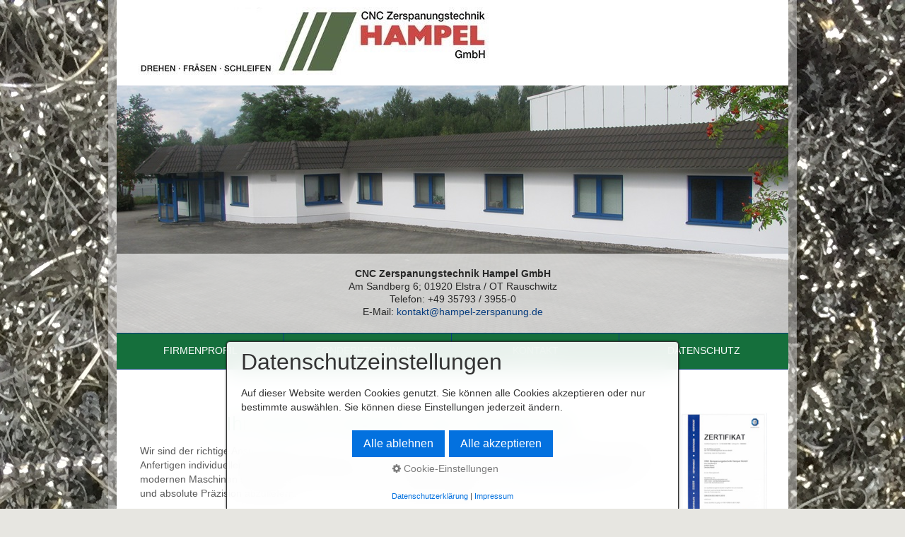

--- FILE ---
content_type: text/html
request_url: https://hampel-zerspanung.de/index.html
body_size: 5713
content:
<!DOCTYPE html> <html prefix="og: https://ogp.me/ns#" class="no-js responsivelayout" lang="de" data-zpdebug="false" data-ptr="" data-pagename="Startseite"> <head> <meta http-equiv="content-type" content="text/html; charset=utf-8"> <meta name="viewport" content="width=device-width, initial-scale=1.0"> <meta name="description" content=""> <meta name="keywords" content=""> <meta name="generator" content="Zeta Producer 16.8.7.0, ZP16B, 13.03.2025 15:11:34"> <meta name="robots" content="index, follow"> <title>Hampel Zerspanungstechnik</title> <meta property="og:type" content="website"> <meta property="og:title" content="Hampel Zerspanungstechnik"> <meta property="og:description" content=""> <meta property="og:url" content="http://hampel-zerspanung.de/index.html"> <meta property="twitter:card" content="summary_large_image"> <meta property="twitter:title" content="Hampel Zerspanungstechnik"> <meta property="twitter:description" content=""> <script>
		document.documentElement.className = document.documentElement.className.replace(/no-js/g, 'js');
	</script> <link rel="stylesheet" href="assets/bundle.css?v=638997562716117582"> <link rel="stylesheet" href="assets/bundle-print.css?v=638997562273778903" media="print"> <script src="assets/bundle.js?v=638997562716117582"></script> <link rel="canonical" href="http://hampel-zerspanung.de/index.html"> <link rel="preload" href="assets/fonts/fontawesome-webfont.woff2?v=4.7.0" as="font" type="font/woff2" crossorigin> <style>

.zpContainer, 
body:not(.withnews) .zpContainer.zpBreakout:not(.hasNews){
	padding-top: 30px !important;
	padding-bottom: 30px !important;
}
</style> <link class="zpfaviconmeta" rel="shortcut icon" type="image/x-icon" href="assets/stock-files/favicon.ico?v=2021070601"> <style id="zple_container_153">
#container_153{background-color: rgba(239, 239, 239, 0.91) !important;}
</style> </head> <body data-pageid="599" id="technical-responsive"> <a href="#zpMainContent" class="zp-skiplink">Zum Hauptinhalt springen</a> <a id="top"></a> <div id="wrapper"> <div id="framebox" class="zpgrid"> <div id="topline"> <a href="#" id="mobilenavtoggle" class="tabletonly" aria-label="Menü ein-/ausblenden">Menü</a> <div id="webdescription"> <div id="logo"> <a href="index.html"><img src="assets/logo.jpg" width="501" height="100" alt="index.html"></a> </div> <div class="clearx"></div> </div> <div class="clearx"></div> </div> <div id="header"> <a id="a2141"></a> <div id="headerslider" class="flexslider"> <div class="flex-container"> <ul class="slides"> <li class="first"> <img loading="lazy" src="media/images/img_5401-large.jpg" width="950" height="350" class="zpfocal" data-focus-x="50" data-focus-y="50" data-image-w="950" data-image-h="350" alt=""> <div class="flex-caption"> <p><strong>CNC Zerspanungstechnik Hampel GmbH<br></strong>Am Sandberg 6; 01920 Elstra / OT Rauschwitz<br>Telefon: +49 35793 / 3955-0<br>E-Mail: <a href="mailto:kontakt@hampel-zerspanung.de">kontakt@hampel-zerspanung.de</a></p> </div> </li> </ul> </div> </div> <script>
		$z(document).ready(function() {
			var useCssAnimation = false;
			
			var autoplay = true;
			if ( $z("body").hasClass("zpreducemotion") && 'fade' !== 'fade' ){  // don't allow moving animations
				autoplay = false;
			}
			
			function initSlider(){
				//console.log("Num Headers: 1");
				$z('#headerslider .flex-container').flexslider({
					useCSS: useCssAnimation,
					keyboard: true,
					itemMargin: 0,
					animation: 'fade',
					controlsContainer: '#headerslider.flexslider',
					slideshow: autoplay,
					slideshowSpeed: 10000,
					directionNav: false, touch: false,
					controlNav: true,
					randomize: false,
					
					pauseOnHover: true,
					smoothHeight: false,
					start: function(el){
						focalImages();
					},
					prevText: "zur&#252;ck",
					nextText: "weiter"
				});
				$z('#headerslider.flexslider').addClass("inited");
			}
			
			if ( $z('#headerslider .flex-container ul.slides li img').length > 0 ){
				// init flexslider after 1st image has loaded, so have dimensions as quickly as possible without having to wait too long on window loaded or such and can start right with doc ready
				$z('#headerslider .flex-container ul.slides li img').first().one("load", initSlider).each(function() {
					if(this.complete) $z(this).trigger('load');
				}); // .each() is to work around a browser bugs which don't fire load() for cached images http://stackoverflow.com/a/3877079
			}
			else{
				// also init flexslider if it doesn't contain images and is text only
				initSlider();
			}
			
			// make sure the slider is properly resized when the window is resized (400ms after window.resize ended)
			$z('#headerslider .flex-container').on('resize',function(event){
				// prevents slider.resize() from causing a windows.resize event again which looped
				event.stopPropagation();
			});
			var sliderTimeout2141 = null;
			$z(window).on("resize", function(event) {
				clearTimeout(sliderTimeout2141);
				sliderTimeout2141 = setTimeout(function() {
					var slider = $z('#headerslider .flex-container').data('flexslider');   
					debug.log("Resizing Slider: ", slider);
					if ( slider ){  // if slider contains only one image, slider will be undefined
						$z(slider).css('height', '');
						slider.trigger('resize');
					}
					clearTimeout(sliderTimeout2141); 
				}, 400);
			});
			
			// activate links for individual slideshow
			$z('#headerslider .flex-container ul.slides li[data-clickurl]').css("cursor","pointer");
			$z('#headerslider .flex-container ul.slides li[data-clickurl]').on("click", function (event){
				// Because this script captures clicks for a container, it will also fire when a regular link inside the container 
				// is clicked. Therefore, we check below, if a regular link i.e. <a href="#"> was the target of the click.
				// Depending on the browser used, event.target might not be available, but event.srcElement would…
				var targ;
				if (event.target){
					targ = event.target;
				}
				else if (event.srcElement) {
					targ = event.srcElement;
				}
				if (targ.nodeName == "A") {
					// a regular link i.e. in a Caption was clicked. Return early, so the link's href doesn't get overridden
					return;
				}
				
				if ( $z(this).data("clicktarget") ){
					window.open($z(this).data("clickurl"), $z(this).data("clicktarget"));
				}
				else{
					window.location = $z(this).data("clickurl");
				}
				event.preventDefault;
				return false;
			});
		});
  	</script> </div> <div id="navbar"> <div class="mobilenav"> <ul class="zpmarkactive default mainmenu touchhovermenu clickhovermenu out" data-breakpointmobilemenu="768" data-trianglemode="true" role="menu"><li class="zpnodefaults dropdown" role="menuitem"><a href="fahrzeuge.html" data-isredirected="false">Firmenprofil</a></li><li class="zpnodefaults dropdown" role="menuitem"><a href="sonderleistungen.html" data-isredirected="false">Sonderleistungen</a></li><li class="zpnodefaults dropdown" role="menuitem"><a href="kontakt.html" data-isredirected="false">Kontakt</a></li><li class="zpnodefaults dropdown" role="menuitem"><a href="datenschutz.html" data-isredirected="false">Datenschutz</a></li></ul> <script>
$z(document).ready(function(){
	// we find the active page's a-tag and then walk upwards the dom marking the respective parent li as active/open
	$z('ul.zpmarkactive.default li a.topmenuactive').parents('li').each(function(index){
		var that = this;
		// do not add open class to immediate parent li
		if ( index > 0 ){
			$z(that).addClass('open');
		}
		$z(that).addClass('topmenuactive');
		//$z(that).find('> a').addClass('active');
	});
	$z("ul.zpmarkactive.default").removeClass("zpmarkactive");
	
	/*
	$z("ul.zpmarkactive.default li:has(a.topmenuactive)").addClass("topmenuactive");
	$z("ul.zpmarkactive.default li.haschilds > a").addClass("haschilds");
	$z("ul.zpmarkactive.default li.haschilds:has(a.topmenuactive)").addClass("topmenuactive");
	$z("ul.zpmarkactive.default li.topmenuactive > a").addClass("topmenuactive");
	
	$z("ul.zpmarkactive.default").removeClass("zpmarkactive")
	*/
});
</script> </div> <div class="clearfix"></div> </div> <div id="contentbox" class="nobg"> <div id="content"> <div id="zpMainContent" class="zparea " data-numcolumns="12" data-areaname="Standard" data-pageid="599"> <div id="container_152" class="zpContainer first " data-zpeleel="container" data-zpleid="152"> <div class="zpRow standard " data-row-id="620"> <div class="zpColumn odd zpColumnWidth1 c12 first last" style="" data-column-id="906"> </div> </div> <div class="zpRow standard " data-row-id="494"> <div class="zpColumn odd zpColumnWidth2 c10 first" style="" data-column-id="730"> <div class="zpColumnItem"> <div id="a2142" data-article-id="2142" data-zpleid="2142" class="articlearea zpwText"> <h2 style="text-align:center;" data-zpfieldname="headline">Ihr Partner im Bereich CNC-Zerspanung</h2> <table class="" style="width: 100%;"><tbody><tr><td style="width: 50.0000%;">Wir sind der richtige Ansprechpartner wenn es um das Anfertigen individueller Bauteile geht. Mit unseren modernen Maschinen sind wir in der Lage hohe Qualität und absolute Präzision abzuliefern.<br></td><td style="width: 50.0000%;" class="fr-selected-cell">Eine kompetente Beratung hat bei uns oberste Priorität. Dabei erstellen wir eigene Muster und fertigen Ihnen auf Wunsch Prototypen an. <a href="sonderleistungen.html">Spezialanfertigungen</a> sind für uns kein Problem.<br></td></tr></tbody></table> </div> </div> </div> <div class="zpColumn even zpColumnWidth2 c2 last" style="" data-column-id="923"> <div class="zpColumnItem"> <div id="a2368" data-article-id="2368" data-zpleid="2368" class="articlearea zpwBild"> <a class="zpnolayoutlinkstyles" href="zertifikat.html"> <img loading="lazy" class="singleImage" style="display: block;" src="media/images/zertifikat-de-kl.jpg" width="150" height="213" alt=""> </a> </div> </div> </div> </div> <div class="zpRow standard " data-row-id="622"> <div class="zpColumn odd zpColumnWidth1 c12 first last" style="" data-column-id="909"> <div class="clearx"></div> <div class="zpColumnItem"> <div id="a2363" data-article-id="2363" data-zpleid="2363" class="articlearea zpwTrennlinie zpSO-separator"> <hr class="zpSO-separator" style="display:block;border:none;height:1px;line-height:1px;color:#D0D0D0;background-color:#D0D0D0;margin-top:20px;margin-bottom:30px;"> </div> </div> </div> </div> <div class="zpRow standard " data-row-id="621"> <div class="zpColumn odd zpColumnWidth1 c12 first last" style="" data-column-id="908"> <div class="zpColumnItem"> <div id="a2362" data-article-id="2362" data-zpleid="2362" class="articlearea zpwHinweisbox"> <div class="zpSO-hint" style="padding: 8px 16px; background: #EFF2F4; border: 1px solid #D0D7DD; "> <h2 style="color: #0D1D2B; " data-zpfieldname="headline">Wir bilden aus:</h2> <div style="color: #0D1D2B;"> <ul><li><span style="font-size: 18px;">&nbsp;Zerspanungsmechaniker</span></li></ul><p><span style="font-size: 14px;">Lernt unseren Betrieb und den Beruf bei einem Praktikum kennen!</span><span style="font-size: 18px;"> </span></p> </div> </div> </div> </div> </div> </div> <div class="zpRow standard " data-row-id="623"> <div class="zpColumn odd zpColumnWidth1 c12 first last" style="" data-column-id="910"> <div class="clearx"></div> <div class="zpColumnItem"> <div id="a2364" data-article-id="2364" data-zpleid="2364" class="articlearea zpwTrennlinie zpSO-separator"> <hr class="zpSO-separator" style="display:block;border:none;height:1px;line-height:1px;color:#D0D0D0;background-color:#D0D0D0;margin-top:30px;margin-bottom:0px;"> </div> </div> </div> </div> </div> <div id="container_153" class="zpContainer last styled zpBreakout " data-zpeleel="container" data-zpleid="153"> <div class="zpRow standard " data-row-id="496"> <div class="zpColumn odd zpColumnWidth4 c3 first" style="" data-column-id="733"> <div class="zpColumnItem"> <div id="a2145" data-article-id="2145" data-zpleid="2145" class="articlearea zpwText"> <h3><a href="drehen.html">Drehen</a></h3> </div> </div> <div class="zpColumnItem"> <div id="a2146" data-article-id="2146" data-zpleid="2146" class="articlearea zpwBild"> <a class="zpnolayoutlinkstyles" href="drehen.html"> <img loading="lazy" class="singleImage" style="display: block;" src="media/images/drehen2-k.jpg" width="320" height="215" alt=""> </a> </div> </div> </div> <div class="zpColumn even zpColumnWidth4 c3" style="" data-column-id="734"> <div class="zpColumnItem"> <div id="a2147" data-article-id="2147" data-zpleid="2147" class="articlearea zpwText"> <h3><a href="fraesen.html">Fräsen</a></h3> </div> </div> <div class="zpColumnItem"> <div id="a2148" data-article-id="2148" data-zpleid="2148" class="articlearea zpwBild"> <a class="zpnolayoutlinkstyles" href="fraesen.html" rel="nofollow"> <img loading="lazy" class="singleImage" style="display: block;" src="media/images/fraesen2-k.jpg" width="320" height="215" alt=""> </a> </div> </div> </div> <div class="zpColumn odd zpColumnWidth4 c3" style="" data-column-id="735"> <div class="zpColumnItem"> <div id="a2149" data-article-id="2149" data-zpleid="2149" class="articlearea zpwText"> <h3><a href="schleifen.html">Schleifen</a></h3> </div> </div> <div class="zpColumnItem"> <div id="a2150" data-article-id="2150" data-zpleid="2150" class="articlearea zpwBild"> <a class="zpnolayoutlinkstyles" href="schleifen.html"> <img loading="lazy" class="singleImage" style="display: block;" src="media/images/schleifen2-k.jpg" width="320" height="215" alt=""> </a> </div> </div> </div> <div class="zpColumn even zpColumnWidth4 c3 last" style="" data-column-id="736"> <div class="zpColumnItem"> <div id="a2151" data-article-id="2151" data-zpleid="2151" class="articlearea zpwText"> <h3><a href="schweissen.html">Schweißen</a></h3> </div> </div> <div class="zpColumnItem"> <div id="a2152" data-article-id="2152" data-zpleid="2152" class="articlearea zpwBild"> <a class="zpnolayoutlinkstyles" href="schweissen.html" rel="nofollow"> <img loading="lazy" class="singleImage" style="display: block;" src="media/images/636079961767120254.jpg" width="449" height="299" alt=""> </a> </div> </div> </div> </div> </div> </div> <div class="clearx"></div> </div> </div> <div id="footer"> <div id="xmenu" class=""> <a class="xmenulink" href="index.html">Startseite</a> <a class="xmenulink" href="kontakt.html">Kontakt</a> <a class="xmenulink" href="impressum.html">Impressum</a> </div> <div id="footerinfo"> © 2017 hampel-zerspanungstechnik </div> <div style="clear:left"></div> </div> </div> </div> <script>
    $z(document).ready(function(){
    	var resizeTimer; // used to throttle window.resize, so it doesn't get called too frequent
		function setNavColumns() {
			try{
				var navwidth = $z("#navbar").width();;
				var linewidth = 1;
				var navcolumns = $z("ul.mainmenu > li").length;
				var linetotalwidth = navcolumns * linewidth;
				var columnwidth = (navwidth - linetotalwidth) / navcolumns;

				columnwidth = Math.floor(columnwidth);
				var rest = (navwidth - linetotalwidth) - (navcolumns * columnwidth);
				var lastcolumnwidth = columnwidth + rest + "px";
				columnwidth = columnwidth + "px";

				//console.log("Rest: " + rest);
				//console.log("Colwidth: " + columnwidth)
				$z("ul.mainmenu > li").css("width",columnwidth);

				$z("ul.mainmenu > li").last().css("width",lastcolumnwidth);
			}
			catch(err){
			}
		}

    	// switches the Mobile Navigation-Menu on/off, when "Menu" link is clicked.
		$z("a#mobilenavtoggle").on("click", function(e){
			$z("#navbar").slideToggle(300, function (){
				$z("#navbar").toggleClass("on");
				//clear inline styles set by "slideToggle" so the don't stick around e.g. after window enlargement or orientation change
				$z(this).css("display","");
			});
		});

		$z(window).on("resize", function() {
			clearTimeout(resizeTimer);
			resizeTimer = setTimeout(setNavColumns, 250);
		})

		setNavColumns();
    })
	</script> 
<!--
* Layout: Technical Responsive by StS
* $Id: default.html 2024-05-06 10:52:32 +0200 Stefan S  d9801bd3f3e5be9a8efbf4df583845a8d2fb8059 $
-->
 </body> </html>